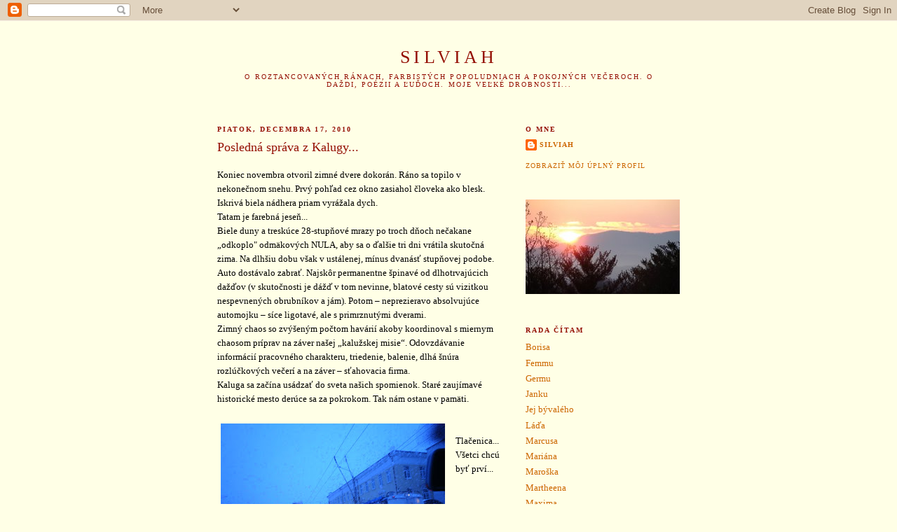

--- FILE ---
content_type: text/html; charset=UTF-8
request_url: https://silviin-blog.blogspot.com/2010/12/posledna-sprava-z-kalugy.html?showComment=1293019178776
body_size: 11910
content:
<!DOCTYPE html>
<html dir='ltr' xmlns='http://www.w3.org/1999/xhtml' xmlns:b='http://www.google.com/2005/gml/b' xmlns:data='http://www.google.com/2005/gml/data' xmlns:expr='http://www.google.com/2005/gml/expr'>
<head>
<link href='https://www.blogger.com/static/v1/widgets/2944754296-widget_css_bundle.css' rel='stylesheet' type='text/css'/>
<meta content='text/html; charset=UTF-8' http-equiv='Content-Type'/>
<meta content='blogger' name='generator'/>
<link href='https://silviin-blog.blogspot.com/favicon.ico' rel='icon' type='image/x-icon'/>
<link href='http://silviin-blog.blogspot.com/2010/12/posledna-sprava-z-kalugy.html' rel='canonical'/>
<link rel="alternate" type="application/atom+xml" title="Silviah - Atom" href="https://silviin-blog.blogspot.com/feeds/posts/default" />
<link rel="alternate" type="application/rss+xml" title="Silviah - RSS" href="https://silviin-blog.blogspot.com/feeds/posts/default?alt=rss" />
<link rel="service.post" type="application/atom+xml" title="Silviah - Atom" href="https://www.blogger.com/feeds/23493460/posts/default" />

<link rel="alternate" type="application/atom+xml" title="Silviah - Atom" href="https://silviin-blog.blogspot.com/feeds/4413997351806305090/comments/default" />
<!--Can't find substitution for tag [blog.ieCssRetrofitLinks]-->
<link href='https://blogger.googleusercontent.com/img/b/R29vZ2xl/AVvXsEioXUWrctfmNrYgobcQLmrphsBLFW2gykWz34vCxuT590zetxwq6LSzFkkJlH8iFBjONW4vKwlLHBpkyWdF741jQD7lGgMpPZdFa3cdNXL5Uj4PeDD6Tnw9caXnBBx4P4gf2Jgm/s320/Cesta+do+pr%25C3%25A1ce+v+zasne%25C5%25BEen%25C3%25A9+r%25C3%25A1no+005.jpg' rel='image_src'/>
<meta content='http://silviin-blog.blogspot.com/2010/12/posledna-sprava-z-kalugy.html' property='og:url'/>
<meta content='Posledná správa z Kalugy...' property='og:title'/>
<meta content='Koniec novembra otvoril zimné dvere dokorán. Ráno sa topilo v nekonečnom snehu. Prvý pohľad cez okno zasiahol človeka ako blesk. Iskrivá bie...' property='og:description'/>
<meta content='https://blogger.googleusercontent.com/img/b/R29vZ2xl/AVvXsEioXUWrctfmNrYgobcQLmrphsBLFW2gykWz34vCxuT590zetxwq6LSzFkkJlH8iFBjONW4vKwlLHBpkyWdF741jQD7lGgMpPZdFa3cdNXL5Uj4PeDD6Tnw9caXnBBx4P4gf2Jgm/w1200-h630-p-k-no-nu/Cesta+do+pr%25C3%25A1ce+v+zasne%25C5%25BEen%25C3%25A9+r%25C3%25A1no+005.jpg' property='og:image'/>
<title>Silviah: Posledná správa z Kalugy...</title>
<style id='page-skin-1' type='text/css'><!--
/*
-----------------------------------------------
Blogger Template Style
Name:     Minima
Date:     26 Feb 2004
Updated by: Blogger Team
----------------------------------------------- */
/* Use this with templates/template-twocol.html */
body {
background:#ffffe6;
margin:0;
color:#000000;
font:x-small Georgia Serif;
font-size/* */:/**/small;
font-size: /**/small;
text-align: center;
}
a:link {
color:#cc6600;
text-decoration:none;
}
a:visited {
color:#940f04;
text-decoration:none;
}
a:hover {
color:#940f04;
text-decoration:underline;
}
a img {
border-width:0;
}
/* Header
-----------------------------------------------
*/
#header-wrapper {
width:660px;
margin:0 auto 10px;
border:1px solid #ffffe6;
}
#header-inner {
background-position: center;
margin-left: auto;
margin-right: auto;
}
#header {
margin: 5px;
border: 1px solid #ffffe6;
text-align: center;
color:#940f04;
}
#header h1 {
margin:5px 5px 0;
padding:15px 20px .25em;
line-height:1.2em;
text-transform:uppercase;
letter-spacing:.2em;
font: normal normal 200% Georgia, Serif;
}
#header a {
color:#940f04;
text-decoration:none;
}
#header a:hover {
color:#940f04;
}
#header .description {
margin:0 5px 5px;
padding:0 20px 15px;
max-width:700px;
text-transform:uppercase;
letter-spacing:.2em;
line-height: 1.4em;
font: normal normal 78% Georgia, Times, serif;
color: #940f04;
}
#header img {
margin-left: auto;
margin-right: auto;
}
/* Outer-Wrapper
----------------------------------------------- */
#outer-wrapper {
width: 660px;
margin:0 auto;
padding:10px;
text-align:left;
font: normal normal 100% Georgia, Serif;
}
#main-wrapper {
width: 410px;
float: left;
word-wrap: break-word; /* fix for long text breaking sidebar float in IE */
overflow: hidden;     /* fix for long non-text content breaking IE sidebar float */
}
#sidebar-wrapper {
width: 220px;
float: right;
word-wrap: break-word; /* fix for long text breaking sidebar float in IE */
overflow: hidden;      /* fix for long non-text content breaking IE sidebar float */
}
/* Headings
----------------------------------------------- */
h2 {
margin:1.5em 0 .75em;
font:normal bold 78% Georgia, Times, serif;
line-height: 1.4em;
text-transform:uppercase;
letter-spacing:.2em;
color:#940f04;
}
/* Posts
-----------------------------------------------
*/
h2.date-header {
margin:1.5em 0 .5em;
}
.post {
margin:.5em 0 1.5em;
border-bottom:1px dotted #ffffe6;
padding-bottom:1.5em;
}
.post h3 {
margin:.25em 0 0;
padding:0 0 4px;
font-size:140%;
font-weight:normal;
line-height:1.4em;
color:#940f04;
}
.post h3 a, .post h3 a:visited, .post h3 strong {
display:block;
text-decoration:none;
color:#940f04;
font-weight:normal;
}
.post h3 strong, .post h3 a:hover {
color:#000000;
}
.post-body {
margin:0 0 .75em;
line-height:1.6em;
}
.post-body blockquote {
line-height:1.3em;
}
.post-footer {
margin: .75em 0;
color:#940f04;
text-transform:uppercase;
letter-spacing:.1em;
font: normal normal 78% Georgia, Times, serif;
line-height: 1.4em;
}
.comment-link {
margin-left:.6em;
}
.post img, table.tr-caption-container {
padding:4px;
border:1px solid #ffffe6;
}
.tr-caption-container img {
border: none;
padding: 0;
}
.post blockquote {
margin:1em 20px;
}
.post blockquote p {
margin:.75em 0;
}
/* Comments
----------------------------------------------- */
#comments h4 {
margin:1em 0;
font-weight: bold;
line-height: 1.4em;
text-transform:uppercase;
letter-spacing:.2em;
color: #940f04;
}
#comments-block {
margin:1em 0 1.5em;
line-height:1.6em;
}
#comments-block .comment-author {
margin:.5em 0;
}
#comments-block .comment-body {
margin:.25em 0 0;
}
#comments-block .comment-footer {
margin:-.25em 0 2em;
line-height: 1.4em;
text-transform:uppercase;
letter-spacing:.1em;
}
#comments-block .comment-body p {
margin:0 0 .75em;
}
.deleted-comment {
font-style:italic;
color:gray;
}
#blog-pager-newer-link {
float: left;
}
#blog-pager-older-link {
float: right;
}
#blog-pager {
text-align: center;
}
.feed-links {
clear: both;
line-height: 2.5em;
}
/* Sidebar Content
----------------------------------------------- */
.sidebar {
color: #a9501b;
line-height: 1.5em;
}
.sidebar ul {
list-style:none;
margin:0 0 0;
padding:0 0 0;
}
.sidebar li {
margin:0;
padding-top:0;
padding-right:0;
padding-bottom:.25em;
padding-left:15px;
text-indent:-15px;
line-height:1.5em;
}
.sidebar .widget, .main .widget {
border-bottom:1px dotted #ffffe6;
margin:0 0 1.5em;
padding:0 0 1.5em;
}
.main .Blog {
border-bottom-width: 0;
}
/* Profile
----------------------------------------------- */
.profile-img {
float: left;
margin-top: 0;
margin-right: 5px;
margin-bottom: 5px;
margin-left: 0;
padding: 4px;
border: 1px solid #ffffe6;
}
.profile-data {
margin:0;
text-transform:uppercase;
letter-spacing:.1em;
font: normal normal 78% Georgia, Times, serif;
color: #940f04;
font-weight: bold;
line-height: 1.6em;
}
.profile-datablock {
margin:.5em 0 .5em;
}
.profile-textblock {
margin: 0.5em 0;
line-height: 1.6em;
}
.profile-link {
font: normal normal 78% Georgia, Times, serif;
text-transform: uppercase;
letter-spacing: .1em;
}
/* Footer
----------------------------------------------- */
#footer {
width:660px;
clear:both;
margin:0 auto;
padding-top:15px;
line-height: 1.6em;
text-transform:uppercase;
letter-spacing:.1em;
text-align: center;
}

--></style>
<link href='https://www.blogger.com/dyn-css/authorization.css?targetBlogID=23493460&amp;zx=0fb73f4d-c0e7-4dbb-9381-b65d199d54cf' media='none' onload='if(media!=&#39;all&#39;)media=&#39;all&#39;' rel='stylesheet'/><noscript><link href='https://www.blogger.com/dyn-css/authorization.css?targetBlogID=23493460&amp;zx=0fb73f4d-c0e7-4dbb-9381-b65d199d54cf' rel='stylesheet'/></noscript>
<meta name='google-adsense-platform-account' content='ca-host-pub-1556223355139109'/>
<meta name='google-adsense-platform-domain' content='blogspot.com'/>

</head>
<body>
<div class='navbar section' id='navbar'><div class='widget Navbar' data-version='1' id='Navbar1'><script type="text/javascript">
    function setAttributeOnload(object, attribute, val) {
      if(window.addEventListener) {
        window.addEventListener('load',
          function(){ object[attribute] = val; }, false);
      } else {
        window.attachEvent('onload', function(){ object[attribute] = val; });
      }
    }
  </script>
<div id="navbar-iframe-container"></div>
<script type="text/javascript" src="https://apis.google.com/js/platform.js"></script>
<script type="text/javascript">
      gapi.load("gapi.iframes:gapi.iframes.style.bubble", function() {
        if (gapi.iframes && gapi.iframes.getContext) {
          gapi.iframes.getContext().openChild({
              url: 'https://www.blogger.com/navbar/23493460?po\x3d4413997351806305090\x26origin\x3dhttps://silviin-blog.blogspot.com',
              where: document.getElementById("navbar-iframe-container"),
              id: "navbar-iframe"
          });
        }
      });
    </script><script type="text/javascript">
(function() {
var script = document.createElement('script');
script.type = 'text/javascript';
script.src = '//pagead2.googlesyndication.com/pagead/js/google_top_exp.js';
var head = document.getElementsByTagName('head')[0];
if (head) {
head.appendChild(script);
}})();
</script>
</div></div>
<div id='outer-wrapper'><div id='wrap2'>
<!-- skip links for text browsers -->
<span id='skiplinks' style='display:none;'>
<a href='#main'>skip to main </a> |
      <a href='#sidebar'>skip to sidebar</a>
</span>
<div id='header-wrapper'>
<div class='header section' id='header'><div class='widget Header' data-version='1' id='Header1'>
<div id='header-inner'>
<div class='titlewrapper'>
<h1 class='title'>
<a href='https://silviin-blog.blogspot.com/'>
Silviah
</a>
</h1>
</div>
<div class='descriptionwrapper'>
<p class='description'><span>O roztancovaných ránach, farbistých popoludniach a pokojných večeroch. O daždi, poézii a ľuďoch. Moje veľké drobnosti...</span></p>
</div>
</div>
</div></div>
</div>
<div id='content-wrapper'>
<div id='crosscol-wrapper' style='text-align:center'>
<div class='crosscol no-items section' id='crosscol'></div>
</div>
<div id='main-wrapper'>
<div class='main section' id='main'><div class='widget Blog' data-version='1' id='Blog1'>
<div class='blog-posts hfeed'>

          <div class="date-outer">
        
<h2 class='date-header'><span>piatok, decembra 17, 2010</span></h2>

          <div class="date-posts">
        
<div class='post-outer'>
<div class='post hentry'>
<a name='4413997351806305090'></a>
<h3 class='post-title entry-title'>
<a href='https://silviin-blog.blogspot.com/2010/12/posledna-sprava-z-kalugy.html'>Posledná správa z Kalugy...</a>
</h3>
<div class='post-header-line-1'></div>
<div class='post-body entry-content'>
<p>Koniec novembra otvoril zimné dvere dokorán. Ráno sa topilo v nekonečnom snehu. Prvý pohľad cez okno zasiahol človeka ako blesk. Iskrivá biela nádhera priam vyrážala dych. <br />Tatam je farebná jeseň...<br />Biele duny a treskúce 28-stupňové mrazy po troch dňoch nečakane &#8222;odkoplo" odmäkových NULA, aby sa o ďalšie tri dni vrátila skutočná zima. Na dlhšiu dobu však v ustálenej, mínus dvanásť stupňovej podobe.<br />Auto dostávalo zabrať. Najskôr permanentne špinavé od dlhotrvajúcich dažďov (v skutočnosti je dážď v tom nevinne,  blatové cesty sú vizitkou nespevnených obrubníkov a jám). Potom &#8211; neprezieravo absolvujúce automojku &#8211; síce ligotavé, ale s primrznutými dverami. <br />Zimný chaos so zvýšeným počtom havárií akoby koordinoval s miernym chaosom príprav na záver našej &#8222;kalužskej misie&#8220;. Odovzdávanie informácií pracovného charakteru, triedenie, balenie, dlhá šnúra rozlúčkových večerí a na záver &#8211; sťahovacia firma.<br />Kaluga sa začína usádzať do sveta našich spomienok. Staré zaujímavé historické mesto derúce sa za pokrokom. Tak nám ostane v pamäti. <br /><br /><a href="https://blogger.googleusercontent.com/img/b/R29vZ2xl/AVvXsEioXUWrctfmNrYgobcQLmrphsBLFW2gykWz34vCxuT590zetxwq6LSzFkkJlH8iFBjONW4vKwlLHBpkyWdF741jQD7lGgMpPZdFa3cdNXL5Uj4PeDD6Tnw9caXnBBx4P4gf2Jgm/s1600/Cesta+do+pr%25C3%25A1ce+v+zasne%25C5%25BEen%25C3%25A9+r%25C3%25A1no+005.jpg" onblur="try {parent.deselectBloggerImageGracefully();} catch(e) {}"><img alt="" border="0" id="BLOGGER_PHOTO_ID_5551652801021500818" src="https://blogger.googleusercontent.com/img/b/R29vZ2xl/AVvXsEioXUWrctfmNrYgobcQLmrphsBLFW2gykWz34vCxuT590zetxwq6LSzFkkJlH8iFBjONW4vKwlLHBpkyWdF741jQD7lGgMpPZdFa3cdNXL5Uj4PeDD6Tnw9caXnBBx4P4gf2Jgm/s320/Cesta+do+pr%25C3%25A1ce+v+zasne%25C5%25BEen%25C3%25A9+r%25C3%25A1no+005.jpg" style="float:left; margin:0 10px 10px 0;cursor:pointer; cursor:hand;width: 320px; height: 240px;" /></a> <br />Tlačenica... Všetci chcú byť prví...<br /><br /><a href="https://blogger.googleusercontent.com/img/b/R29vZ2xl/AVvXsEica5Qehq-QFQY2VnOCHurjxYT3EOMKsWyFe9Xm0uP7SkWLJ-kjv3NcjF0gBDT6ud-coeRGs2YMHHtQsPIFS5s2zIkDwZBGwqo01AqrMp0zm2sMcR4n40hk7DcT4c_bce6q8nTG/s1600/Cesta+do+pr%25C3%25A1ce+v+zasne%25C5%25BEen%25C3%25A9+r%25C3%25A1no+008.jpg" onblur="try {parent.deselectBloggerImageGracefully();} catch(e) {}"><img alt="" border="0" id="BLOGGER_PHOTO_ID_5551653433234273522" src="https://blogger.googleusercontent.com/img/b/R29vZ2xl/AVvXsEica5Qehq-QFQY2VnOCHurjxYT3EOMKsWyFe9Xm0uP7SkWLJ-kjv3NcjF0gBDT6ud-coeRGs2YMHHtQsPIFS5s2zIkDwZBGwqo01AqrMp0zm2sMcR4n40hk7DcT4c_bce6q8nTG/s320/Cesta+do+pr%25C3%25A1ce+v+zasne%25C5%25BEen%25C3%25A9+r%25C3%25A1no+008.jpg" style="float:left; margin:0 10px 10px 0;cursor:pointer; cursor:hand;width: 320px; height: 240px;" /></a> <br /><br />...klasický výsledok zanovitej dravosti...<br /><a href="https://blogger.googleusercontent.com/img/b/R29vZ2xl/AVvXsEhypiN7Ljnt5kRwcfJNwKOpzxXR_8sy0SwX3ngzuy_O3DWppZfTSa683OQXmZzCA6SvsS7YSaIJh-q3QJxXSeUwFx1aUFoqwrqsctMpbBUm8BAKck2bdMbr9foOwYhXdIHM-PRF/s1600/Cesta+do+pr%25C3%25A1ce+v+zasne%25C5%25BEen%25C3%25A9+r%25C3%25A1no+028.jpg" onblur="try {parent.deselectBloggerImageGracefully();} catch(e) {}"><img alt="" border="0" id="BLOGGER_PHOTO_ID_5551654041379662946" src="https://blogger.googleusercontent.com/img/b/R29vZ2xl/AVvXsEhypiN7Ljnt5kRwcfJNwKOpzxXR_8sy0SwX3ngzuy_O3DWppZfTSa683OQXmZzCA6SvsS7YSaIJh-q3QJxXSeUwFx1aUFoqwrqsctMpbBUm8BAKck2bdMbr9foOwYhXdIHM-PRF/s320/Cesta+do+pr%25C3%25A1ce+v+zasne%25C5%25BEen%25C3%25A9+r%25C3%25A1no+028.jpg" style="float:left; margin:0 10px 10px 0;cursor:pointer; cursor:hand;width: 320px; height: 240px;" /></a>  <br /><br /><br /><br /><br /><br /><br /><br />... o dva kilometre podobný obraz...<br /><a href="https://blogger.googleusercontent.com/img/b/R29vZ2xl/AVvXsEgGemtHKaMh8BMNiD5RfCIaOJYQdb-V2ijVwF8iw0jB-Di5kI7lKMGqpvaBKhBt3vRCfVOKcsGjrz5utq416r3lkZ-NJs6vYgXbnXzih3WE79-SF9zJlzX4j7G5x4SZ6HzFSld-/s1600/Cesta+do+pr%25C3%25A1ce+v+zasne%25C5%25BEen%25C3%25A9+r%25C3%25A1no+029.jpg" onblur="try {parent.deselectBloggerImageGracefully();} catch(e) {}"><img alt="" border="0" id="BLOGGER_PHOTO_ID_5551654451910161362" src="https://blogger.googleusercontent.com/img/b/R29vZ2xl/AVvXsEgGemtHKaMh8BMNiD5RfCIaOJYQdb-V2ijVwF8iw0jB-Di5kI7lKMGqpvaBKhBt3vRCfVOKcsGjrz5utq416r3lkZ-NJs6vYgXbnXzih3WE79-SF9zJlzX4j7G5x4SZ6HzFSld-/s320/Cesta+do+pr%25C3%25A1ce+v+zasne%25C5%25BEen%25C3%25A9+r%25C3%25A1no+029.jpg" style="float:left; margin:0 10px 10px 0;cursor:pointer; cursor:hand;width: 320px; height: 240px;" /></a>  <br /><br /><br /><br /><br /><br /><br /><br />...len o 10 metrov ďalej opäť...<br /><a href="https://blogger.googleusercontent.com/img/b/R29vZ2xl/AVvXsEjgLxxyE7o1okm1ErPNKE7pnTYSt-F1JN2xcI80LantiPsgap440ndCe5NxiU4Bfp5PtpXYcGrdccGKwcgIeqJRa475bjn4pc8Y-kubXYFNuDDQEQQWRdFOwHwUJ7RRCb0mvFtE/s1600/Cesta+do+pr%25C3%25A1ce+v+zasne%25C5%25BEen%25C3%25A9+r%25C3%25A1no+035.jpg" onblur="try {parent.deselectBloggerImageGracefully();} catch(e) {}"><img alt="" border="0" id="BLOGGER_PHOTO_ID_5551654882272668002" src="https://blogger.googleusercontent.com/img/b/R29vZ2xl/AVvXsEjgLxxyE7o1okm1ErPNKE7pnTYSt-F1JN2xcI80LantiPsgap440ndCe5NxiU4Bfp5PtpXYcGrdccGKwcgIeqJRa475bjn4pc8Y-kubXYFNuDDQEQQWRdFOwHwUJ7RRCb0mvFtE/s320/Cesta+do+pr%25C3%25A1ce+v+zasne%25C5%25BEen%25C3%25A9+r%25C3%25A1no+035.jpg" style="float:left; margin:0 10px 10px 0;cursor:pointer; cursor:hand;width: 320px; height: 240px;" /></a>  <br /><br /><br /><br /><br /><br /><br /><br />Zato benzín je lacný...</p>
<div style='clear: both;'></div>
</div>
<div class='post-footer'>
<p class='post-footer-line post-footer-line-1'><span class='post-author vcard'>
Autor:
<span class='fn'>Silviah</span>
</span>
<span class='post-timestamp'>
</span>
<span class='post-comment-link'>
</span>
<span class='post-icons'>
<span class='item-control blog-admin pid-1621308161'>
<a href='https://www.blogger.com/post-edit.g?blogID=23493460&postID=4413997351806305090&from=pencil' title='Upraviť príspevok'>
<img alt='' class='icon-action' height='18' src='https://resources.blogblog.com/img/icon18_edit_allbkg.gif' width='18'/>
</a>
</span>
</span>
</p>
<p class='post-footer-line post-footer-line-2'><span class='post-labels'>
</span>
</p>
<p class='post-footer-line post-footer-line-3'></p>
</div>
</div>
<div class='comments' id='comments'>
<a name='comments'></a>
<h4>10 komentárov:</h4>
<div id='Blog1_comments-block-wrapper'>
<dl class='avatar-comment-indent' id='comments-block'>
<dt class='comment-author ' id='c4198862741750106226'>
<a name='c4198862741750106226'></a>
<div class="avatar-image-container avatar-stock"><span dir="ltr"><a href="https://www.blogger.com/profile/01159754106280380959" target="" rel="nofollow" onclick="" class="avatar-hovercard" id="av-4198862741750106226-01159754106280380959"><img src="//www.blogger.com/img/blogger_logo_round_35.png" width="35" height="35" alt="" title="w-abt">

</a></span></div>
<a href='https://www.blogger.com/profile/01159754106280380959' rel='nofollow'>w-abt</a>
povedal(a)...
</dt>
<dd class='comment-body' id='Blog1_cmt-4198862741750106226'>
<p>
Takže vážne už doma? Zajtra sa k vám chystám. :)
</p>
</dd>
<dd class='comment-footer'>
<span class='comment-timestamp'>
<a href='https://silviin-blog.blogspot.com/2010/12/posledna-sprava-z-kalugy.html?showComment=1292596028485#c4198862741750106226' title='comment permalink'>
3:27 PM
</a>
<span class='item-control blog-admin pid-644735278'>
<a class='comment-delete' href='https://www.blogger.com/comment/delete/23493460/4198862741750106226' title='Odstrániť komentár'>
<img src='https://resources.blogblog.com/img/icon_delete13.gif'/>
</a>
</span>
</span>
</dd>
<dt class='comment-author blog-author' id='c627093587994115344'>
<a name='c627093587994115344'></a>
<div class="avatar-image-container avatar-stock"><span dir="ltr"><a href="https://www.blogger.com/profile/17078389039429850709" target="" rel="nofollow" onclick="" class="avatar-hovercard" id="av-627093587994115344-17078389039429850709"><img src="//www.blogger.com/img/blogger_logo_round_35.png" width="35" height="35" alt="" title="Silviah">

</a></span></div>
<a href='https://www.blogger.com/profile/17078389039429850709' rel='nofollow'>Silviah</a>
povedal(a)...
</dt>
<dd class='comment-body' id='Blog1_cmt-627093587994115344'>
<p>
Tak-tak. :-)<br />Ešte nie som celkom v obraze. Vari je zajtra v našom meste nejaká zaujímavá udalosť, alebo sa chystáš na nákupy?
</p>
</dd>
<dd class='comment-footer'>
<span class='comment-timestamp'>
<a href='https://silviin-blog.blogspot.com/2010/12/posledna-sprava-z-kalugy.html?showComment=1292596345035#c627093587994115344' title='comment permalink'>
3:32 PM
</a>
<span class='item-control blog-admin pid-1621308161'>
<a class='comment-delete' href='https://www.blogger.com/comment/delete/23493460/627093587994115344' title='Odstrániť komentár'>
<img src='https://resources.blogblog.com/img/icon_delete13.gif'/>
</a>
</span>
</span>
</dd>
<dt class='comment-author ' id='c5496551732870123335'>
<a name='c5496551732870123335'></a>
<div class="avatar-image-container avatar-stock"><span dir="ltr"><a href="https://www.blogger.com/profile/01159754106280380959" target="" rel="nofollow" onclick="" class="avatar-hovercard" id="av-5496551732870123335-01159754106280380959"><img src="//www.blogger.com/img/blogger_logo_round_35.png" width="35" height="35" alt="" title="w-abt">

</a></span></div>
<a href='https://www.blogger.com/profile/01159754106280380959' rel='nofollow'>w-abt</a>
povedal(a)...
</dt>
<dd class='comment-body' id='Blog1_cmt-5496551732870123335'>
<p>
Idem ako poradca pri nákupe :)
</p>
</dd>
<dd class='comment-footer'>
<span class='comment-timestamp'>
<a href='https://silviin-blog.blogspot.com/2010/12/posledna-sprava-z-kalugy.html?showComment=1292601186077#c5496551732870123335' title='comment permalink'>
4:53 PM
</a>
<span class='item-control blog-admin pid-644735278'>
<a class='comment-delete' href='https://www.blogger.com/comment/delete/23493460/5496551732870123335' title='Odstrániť komentár'>
<img src='https://resources.blogblog.com/img/icon_delete13.gif'/>
</a>
</span>
</span>
</dd>
<dt class='comment-author ' id='c447498440093437336'>
<a name='c447498440093437336'></a>
<div class="avatar-image-container avatar-stock"><span dir="ltr"><a href="https://www.blogger.com/profile/09918953203676735116" target="" rel="nofollow" onclick="" class="avatar-hovercard" id="av-447498440093437336-09918953203676735116"><img src="//www.blogger.com/img/blogger_logo_round_35.png" width="35" height="35" alt="" title="Jana D.">

</a></span></div>
<a href='https://www.blogger.com/profile/09918953203676735116' rel='nofollow'>Jana D.</a>
povedal(a)...
</dt>
<dd class='comment-body' id='Blog1_cmt-447498440093437336'>
<p>
Silvi, to mám rozumieť, že naozaj už budete doma? Kaluge mávate na rozlúčku navždy? <br />Krásne fotočky si pripojila.Také správne zimné....u nás zima poľavuje a hoci práve o polnoci začala tá astronomická zima, tu je samé roztopené kakao. tak to vybaľovania!
</p>
</dd>
<dd class='comment-footer'>
<span class='comment-timestamp'>
<a href='https://silviin-blog.blogspot.com/2010/12/posledna-sprava-z-kalugy.html?showComment=1293019178776#c447498440093437336' title='comment permalink'>
12:59 PM
</a>
<span class='item-control blog-admin pid-752784116'>
<a class='comment-delete' href='https://www.blogger.com/comment/delete/23493460/447498440093437336' title='Odstrániť komentár'>
<img src='https://resources.blogblog.com/img/icon_delete13.gif'/>
</a>
</span>
</span>
</dd>
<dt class='comment-author blog-author' id='c5276335808618985923'>
<a name='c5276335808618985923'></a>
<div class="avatar-image-container avatar-stock"><span dir="ltr"><a href="https://www.blogger.com/profile/17078389039429850709" target="" rel="nofollow" onclick="" class="avatar-hovercard" id="av-5276335808618985923-17078389039429850709"><img src="//www.blogger.com/img/blogger_logo_round_35.png" width="35" height="35" alt="" title="Silviah">

</a></span></div>
<a href='https://www.blogger.com/profile/17078389039429850709' rel='nofollow'>Silviah</a>
povedal(a)...
</dt>
<dd class='comment-body' id='Blog1_cmt-5276335808618985923'>
<p>
Tak, tak... Navždy. Bolo to zaujímavé, no tešíme sa, že sme opäť doma. <br />Tie fotografie sú z mojej rannej cesty do práce. <br />:-) aj v Trnave je zima v oddychovni. Vianoce nám nepocukruje, no možno po nich sa opäť posnaží.
</p>
</dd>
<dd class='comment-footer'>
<span class='comment-timestamp'>
<a href='https://silviin-blog.blogspot.com/2010/12/posledna-sprava-z-kalugy.html?showComment=1293019541570#c5276335808618985923' title='comment permalink'>
1:05 PM
</a>
<span class='item-control blog-admin pid-1621308161'>
<a class='comment-delete' href='https://www.blogger.com/comment/delete/23493460/5276335808618985923' title='Odstrániť komentár'>
<img src='https://resources.blogblog.com/img/icon_delete13.gif'/>
</a>
</span>
</span>
</dd>
<dt class='comment-author ' id='c3958455213177246334'>
<a name='c3958455213177246334'></a>
<div class="avatar-image-container avatar-stock"><span dir="ltr"><img src="//resources.blogblog.com/img/blank.gif" width="35" height="35" alt="" title="danica77">

</span></div>
danica77
povedal(a)...
</dt>
<dd class='comment-body' id='Blog1_cmt-3958455213177246334'>
<p>
hallo, ja som nasla tvoj blog a som sa tesila ze niekto kto pozna Kalugu a hovori po slovensky mi trocha pomoze sa tu zorientovat. Ale prave citam v komentoch, ze teda nic...<br />Sme sa sen pristahovali 18.12...<br /><br />Pripadne mozem sa Ta zopar veci opytat? ci ee? :)
</p>
</dd>
<dd class='comment-footer'>
<span class='comment-timestamp'>
<a href='https://silviin-blog.blogspot.com/2010/12/posledna-sprava-z-kalugy.html?showComment=1293725609973#c3958455213177246334' title='comment permalink'>
5:13 PM
</a>
<span class='item-control blog-admin pid-43876613'>
<a class='comment-delete' href='https://www.blogger.com/comment/delete/23493460/3958455213177246334' title='Odstrániť komentár'>
<img src='https://resources.blogblog.com/img/icon_delete13.gif'/>
</a>
</span>
</span>
</dd>
<dt class='comment-author blog-author' id='c5412530637365128408'>
<a name='c5412530637365128408'></a>
<div class="avatar-image-container avatar-stock"><span dir="ltr"><a href="https://www.blogger.com/profile/17078389039429850709" target="" rel="nofollow" onclick="" class="avatar-hovercard" id="av-5412530637365128408-17078389039429850709"><img src="//www.blogger.com/img/blogger_logo_round_35.png" width="35" height="35" alt="" title="Silviah">

</a></span></div>
<a href='https://www.blogger.com/profile/17078389039429850709' rel='nofollow'>Silviah</a>
povedal(a)...
</dt>
<dd class='comment-body' id='Blog1_cmt-5412530637365128408'>
<p>
Ahoj,<br />jasné, že môžeš!:-) Tesne sme sa minuli. M&amp; sme odišli 15. 12.<br />Pokojne sa pýtaj. Rada poradím a ak bude treba, aj pomôžem. Máme v Kaluge stále veľa priateľov.
</p>
</dd>
<dd class='comment-footer'>
<span class='comment-timestamp'>
<a href='https://silviin-blog.blogspot.com/2010/12/posledna-sprava-z-kalugy.html?showComment=1293735526737#c5412530637365128408' title='comment permalink'>
7:58 PM
</a>
<span class='item-control blog-admin pid-1621308161'>
<a class='comment-delete' href='https://www.blogger.com/comment/delete/23493460/5412530637365128408' title='Odstrániť komentár'>
<img src='https://resources.blogblog.com/img/icon_delete13.gif'/>
</a>
</span>
</span>
</dd>
<dt class='comment-author ' id='c3276185711292394883'>
<a name='c3276185711292394883'></a>
<div class="avatar-image-container avatar-stock"><span dir="ltr"><a href="https://www.blogger.com/profile/01159754106280380959" target="" rel="nofollow" onclick="" class="avatar-hovercard" id="av-3276185711292394883-01159754106280380959"><img src="//www.blogger.com/img/blogger_logo_round_35.png" width="35" height="35" alt="" title="w-abt">

</a></span></div>
<a href='https://www.blogger.com/profile/01159754106280380959' rel='nofollow'>w-abt</a>
povedal(a)...
</dt>
<dd class='comment-body' id='Blog1_cmt-3276185711292394883'>
<p>
Ahoj, náhodou som tu práve teraz. Šťastne do Nového roku!
</p>
</dd>
<dd class='comment-footer'>
<span class='comment-timestamp'>
<a href='https://silviin-blog.blogspot.com/2010/12/posledna-sprava-z-kalugy.html?showComment=1293821681744#c3276185711292394883' title='comment permalink'>
7:54 PM
</a>
<span class='item-control blog-admin pid-644735278'>
<a class='comment-delete' href='https://www.blogger.com/comment/delete/23493460/3276185711292394883' title='Odstrániť komentár'>
<img src='https://resources.blogblog.com/img/icon_delete13.gif'/>
</a>
</span>
</span>
</dd>
<dt class='comment-author blog-author' id='c4679202495946201061'>
<a name='c4679202495946201061'></a>
<div class="avatar-image-container avatar-stock"><span dir="ltr"><a href="https://www.blogger.com/profile/17078389039429850709" target="" rel="nofollow" onclick="" class="avatar-hovercard" id="av-4679202495946201061-17078389039429850709"><img src="//www.blogger.com/img/blogger_logo_round_35.png" width="35" height="35" alt="" title="Silviah">

</a></span></div>
<a href='https://www.blogger.com/profile/17078389039429850709' rel='nofollow'>Silviah</a>
povedal(a)...
</dt>
<dd class='comment-body' id='Blog1_cmt-4679202495946201061'>
<p>
Ďakujem, wabt. Tebe tiež.
</p>
</dd>
<dd class='comment-footer'>
<span class='comment-timestamp'>
<a href='https://silviin-blog.blogspot.com/2010/12/posledna-sprava-z-kalugy.html?showComment=1294003235376#c4679202495946201061' title='comment permalink'>
10:20 PM
</a>
<span class='item-control blog-admin pid-1621308161'>
<a class='comment-delete' href='https://www.blogger.com/comment/delete/23493460/4679202495946201061' title='Odstrániť komentár'>
<img src='https://resources.blogblog.com/img/icon_delete13.gif'/>
</a>
</span>
</span>
</dd>
<dt class='comment-author ' id='c7242568293276422124'>
<a name='c7242568293276422124'></a>
<div class="avatar-image-container avatar-stock"><span dir="ltr"><a href="https://www.blogger.com/profile/14400467988819630707" target="" rel="nofollow" onclick="" class="avatar-hovercard" id="av-7242568293276422124-14400467988819630707"><img src="//www.blogger.com/img/blogger_logo_round_35.png" width="35" height="35" alt="" title="tintin">

</a></span></div>
<a href='https://www.blogger.com/profile/14400467988819630707' rel='nofollow'>tintin</a>
povedal(a)...
</dt>
<dd class='comment-body' id='Blog1_cmt-7242568293276422124'>
<p>
Ahoj, dakujem :) moj syn mi znicil pocitac, tak som bola chvilu mimo net. Chcem sa spytat viac veci. Prosim ak si najdes cas mi odpisat, posli mi to na moj mail zladanica@yahoo.com.<br />Takze najskor ti to trocha opisem. Moj drahy sem prisiel za pracou a ja tu nepoznam vobec nikoho. Mame tak polozariadeny byt a blizko divadla. Mame aj 2 deti, jedno bude mat 4 a druhe ma rok. A este dolezita vec, neviem po rusky :(<br />Moje otazky:<br />1. Vies nam odporucit nejaky obchod z nabytkom?<br />2. Skola kde ucia po rusky cudzincov?<br />3. Plavanie pre deti? To by bolo pre toho maleho :)<br />4. Nejaky velky a dobry supermarket (zatial sme boli az v Raduge)<br />5. Nejaku dobru klasicku rusku restauraciu<br /><br />Dakujem za skore info :)<br /><br />danica
</p>
</dd>
<dd class='comment-footer'>
<span class='comment-timestamp'>
<a href='https://silviin-blog.blogspot.com/2010/12/posledna-sprava-z-kalugy.html?showComment=1295000020089#c7242568293276422124' title='comment permalink'>
11:13 AM
</a>
<span class='item-control blog-admin pid-1584924703'>
<a class='comment-delete' href='https://www.blogger.com/comment/delete/23493460/7242568293276422124' title='Odstrániť komentár'>
<img src='https://resources.blogblog.com/img/icon_delete13.gif'/>
</a>
</span>
</span>
</dd>
</dl>
</div>
<p class='comment-footer'>
<a href='https://www.blogger.com/comment/fullpage/post/23493460/4413997351806305090' onclick='javascript:window.open(this.href, "bloggerPopup", "toolbar=0,location=0,statusbar=1,menubar=0,scrollbars=yes,width=640,height=500"); return false;'>Zverejnenie komentára</a>
</p>
</div>
</div>

        </div></div>
      
</div>
<div class='blog-pager' id='blog-pager'>
<span id='blog-pager-newer-link'>
<a class='blog-pager-newer-link' href='https://silviin-blog.blogspot.com/2011/01/protiklady-prveho-januara-2011.html' id='Blog1_blog-pager-newer-link' title='Novší príspevok'>Novší príspevok</a>
</span>
<span id='blog-pager-older-link'>
<a class='blog-pager-older-link' href='https://silviin-blog.blogspot.com/2010/10/farebne-variacie.html' id='Blog1_blog-pager-older-link' title='Staršie príspevky'>Staršie príspevky</a>
</span>
<a class='home-link' href='https://silviin-blog.blogspot.com/'>Domov</a>
</div>
<div class='clear'></div>
<div class='post-feeds'>
<div class='feed-links'>
Prihlásiť na odber:
<a class='feed-link' href='https://silviin-blog.blogspot.com/feeds/4413997351806305090/comments/default' target='_blank' type='application/atom+xml'>Zverejniť komentáre (Atom)</a>
</div>
</div>
</div></div>
</div>
<div id='sidebar-wrapper'>
<div class='sidebar section' id='sidebar'><div class='widget Profile' data-version='1' id='Profile1'>
<h2>O mne</h2>
<div class='widget-content'>
<dl class='profile-datablock'>
<dt class='profile-data'>
<a class='profile-name-link g-profile' href='https://www.blogger.com/profile/17078389039429850709' rel='author' style='background-image: url(//www.blogger.com/img/logo-16.png);'>
Silviah
</a>
</dt>
</dl>
<a class='profile-link' href='https://www.blogger.com/profile/17078389039429850709' rel='author'>Zobraziť môj úplný profil</a>
<div class='clear'></div>
</div>
</div><div class='widget Image' data-version='1' id='Image2'>
<div class='widget-content'>
<img alt='' height='135' id='Image2_img' src='//photos1.blogger.com/x/blogger2/6996/2867/220/z/485920/gse_multipart29744.jpg' width='220'/>
<br/>
</div>
<div class='clear'></div>
</div><div class='widget LinkList' data-version='1' id='LinkList1'>
<h2>Rada čítam</h2>
<div class='widget-content'>
<ul>
<li><a href='http://burger.blog.sme.sk/'>Borisa</a></li>
<li><a href='http://odvazna.blogspot.com/'>Femmu</a></li>
<li><a href='http://germa-writes.blogspot.com/'>Germu</a></li>
<li><a href='http://dratvova.blog.sme.sk/'>Janku</a></li>
<li><a href='http://jejbyvaly.blogspot.com/'>Jej bývalého</a></li>
<li><a href='http://sebak.blog.sme.sk/'>Láďa</a></li>
<li><a href='http://marcusov-svet.blogspot.com/'>Marcusa</a></li>
<li><a href='http://marianminarik.blog.sme.sk/'>Mariána</a></li>
<li><a href='http://maroschko.blogspot.com/'>Maroška</a></li>
<li><a href='http://martheen.blogspot.com/'>Martheena</a></li>
<li><a href='http://dennik-blazna.blogspot.com/'>Maxima</a></li>
<li><a href='http://lazarova.blog.sme.sk/'>Máriu</a></li>
<li><a href='http://na-zemi.blogspot.com/'>Natalie</a></li>
<li><a href='http://palculienka.blogspot.com/'>Palculienku</a></li>
<li><a href='http://farebnysen.blogspot.com/'>Pustovníčku</a></li>
<li><a href='http://waboviny.blogspot.com/'>Waboviny</a></li>
<li><a href='http://javorska.blog.sme.sk/'>Zdenku</a></li>
<li><a href='http://cvirova.blogspot.com/'>Čvirovú</a></li>
</ul>
<div class='clear'></div>
</div>
</div><div class='widget Image' data-version='1' id='Image1'>
<div class='widget-content'>
<img alt='' height='130' id='Image1_img' src='//photos1.blogger.com/x/blogger2/6996/2867/220/z/89615/gse_multipart29743.jpg' width='220'/>
<br/>
</div>
<div class='clear'></div>
</div><div class='widget BlogArchive' data-version='1' id='BlogArchive1'>
<h2>Minulé písmená</h2>
<div class='widget-content'>
<div id='ArchiveList'>
<div id='BlogArchive1_ArchiveList'>
<ul class='hierarchy'>
<li class='archivedate collapsed'>
<a class='toggle' href='javascript:void(0)'>
<span class='zippy'>

        &#9658;&#160;
      
</span>
</a>
<a class='post-count-link' href='https://silviin-blog.blogspot.com/2012/'>
2012
</a>
<span class='post-count' dir='ltr'>(3)</span>
<ul class='hierarchy'>
<li class='archivedate collapsed'>
<a class='toggle' href='javascript:void(0)'>
<span class='zippy'>

        &#9658;&#160;
      
</span>
</a>
<a class='post-count-link' href='https://silviin-blog.blogspot.com/2012/05/'>
mája
</a>
<span class='post-count' dir='ltr'>(2)</span>
</li>
</ul>
<ul class='hierarchy'>
<li class='archivedate collapsed'>
<a class='toggle' href='javascript:void(0)'>
<span class='zippy'>

        &#9658;&#160;
      
</span>
</a>
<a class='post-count-link' href='https://silviin-blog.blogspot.com/2012/04/'>
apríla
</a>
<span class='post-count' dir='ltr'>(1)</span>
</li>
</ul>
</li>
</ul>
<ul class='hierarchy'>
<li class='archivedate collapsed'>
<a class='toggle' href='javascript:void(0)'>
<span class='zippy'>

        &#9658;&#160;
      
</span>
</a>
<a class='post-count-link' href='https://silviin-blog.blogspot.com/2011/'>
2011
</a>
<span class='post-count' dir='ltr'>(1)</span>
<ul class='hierarchy'>
<li class='archivedate collapsed'>
<a class='toggle' href='javascript:void(0)'>
<span class='zippy'>

        &#9658;&#160;
      
</span>
</a>
<a class='post-count-link' href='https://silviin-blog.blogspot.com/2011/01/'>
januára
</a>
<span class='post-count' dir='ltr'>(1)</span>
</li>
</ul>
</li>
</ul>
<ul class='hierarchy'>
<li class='archivedate expanded'>
<a class='toggle' href='javascript:void(0)'>
<span class='zippy toggle-open'>

        &#9660;&#160;
      
</span>
</a>
<a class='post-count-link' href='https://silviin-blog.blogspot.com/2010/'>
2010
</a>
<span class='post-count' dir='ltr'>(9)</span>
<ul class='hierarchy'>
<li class='archivedate expanded'>
<a class='toggle' href='javascript:void(0)'>
<span class='zippy toggle-open'>

        &#9660;&#160;
      
</span>
</a>
<a class='post-count-link' href='https://silviin-blog.blogspot.com/2010/12/'>
decembra
</a>
<span class='post-count' dir='ltr'>(1)</span>
<ul class='posts'>
<li><a href='https://silviin-blog.blogspot.com/2010/12/posledna-sprava-z-kalugy.html'>Posledná správa z Kalugy...</a></li>
</ul>
</li>
</ul>
<ul class='hierarchy'>
<li class='archivedate collapsed'>
<a class='toggle' href='javascript:void(0)'>
<span class='zippy'>

        &#9658;&#160;
      
</span>
</a>
<a class='post-count-link' href='https://silviin-blog.blogspot.com/2010/10/'>
októbra
</a>
<span class='post-count' dir='ltr'>(3)</span>
</li>
</ul>
<ul class='hierarchy'>
<li class='archivedate collapsed'>
<a class='toggle' href='javascript:void(0)'>
<span class='zippy'>

        &#9658;&#160;
      
</span>
</a>
<a class='post-count-link' href='https://silviin-blog.blogspot.com/2010/08/'>
augusta
</a>
<span class='post-count' dir='ltr'>(3)</span>
</li>
</ul>
<ul class='hierarchy'>
<li class='archivedate collapsed'>
<a class='toggle' href='javascript:void(0)'>
<span class='zippy'>

        &#9658;&#160;
      
</span>
</a>
<a class='post-count-link' href='https://silviin-blog.blogspot.com/2010/05/'>
mája
</a>
<span class='post-count' dir='ltr'>(1)</span>
</li>
</ul>
<ul class='hierarchy'>
<li class='archivedate collapsed'>
<a class='toggle' href='javascript:void(0)'>
<span class='zippy'>

        &#9658;&#160;
      
</span>
</a>
<a class='post-count-link' href='https://silviin-blog.blogspot.com/2010/01/'>
januára
</a>
<span class='post-count' dir='ltr'>(1)</span>
</li>
</ul>
</li>
</ul>
<ul class='hierarchy'>
<li class='archivedate collapsed'>
<a class='toggle' href='javascript:void(0)'>
<span class='zippy'>

        &#9658;&#160;
      
</span>
</a>
<a class='post-count-link' href='https://silviin-blog.blogspot.com/2009/'>
2009
</a>
<span class='post-count' dir='ltr'>(40)</span>
<ul class='hierarchy'>
<li class='archivedate collapsed'>
<a class='toggle' href='javascript:void(0)'>
<span class='zippy'>

        &#9658;&#160;
      
</span>
</a>
<a class='post-count-link' href='https://silviin-blog.blogspot.com/2009/12/'>
decembra
</a>
<span class='post-count' dir='ltr'>(1)</span>
</li>
</ul>
<ul class='hierarchy'>
<li class='archivedate collapsed'>
<a class='toggle' href='javascript:void(0)'>
<span class='zippy'>

        &#9658;&#160;
      
</span>
</a>
<a class='post-count-link' href='https://silviin-blog.blogspot.com/2009/10/'>
októbra
</a>
<span class='post-count' dir='ltr'>(1)</span>
</li>
</ul>
<ul class='hierarchy'>
<li class='archivedate collapsed'>
<a class='toggle' href='javascript:void(0)'>
<span class='zippy'>

        &#9658;&#160;
      
</span>
</a>
<a class='post-count-link' href='https://silviin-blog.blogspot.com/2009/09/'>
septembra
</a>
<span class='post-count' dir='ltr'>(2)</span>
</li>
</ul>
<ul class='hierarchy'>
<li class='archivedate collapsed'>
<a class='toggle' href='javascript:void(0)'>
<span class='zippy'>

        &#9658;&#160;
      
</span>
</a>
<a class='post-count-link' href='https://silviin-blog.blogspot.com/2009/08/'>
augusta
</a>
<span class='post-count' dir='ltr'>(6)</span>
</li>
</ul>
<ul class='hierarchy'>
<li class='archivedate collapsed'>
<a class='toggle' href='javascript:void(0)'>
<span class='zippy'>

        &#9658;&#160;
      
</span>
</a>
<a class='post-count-link' href='https://silviin-blog.blogspot.com/2009/07/'>
júla
</a>
<span class='post-count' dir='ltr'>(3)</span>
</li>
</ul>
<ul class='hierarchy'>
<li class='archivedate collapsed'>
<a class='toggle' href='javascript:void(0)'>
<span class='zippy'>

        &#9658;&#160;
      
</span>
</a>
<a class='post-count-link' href='https://silviin-blog.blogspot.com/2009/06/'>
júna
</a>
<span class='post-count' dir='ltr'>(1)</span>
</li>
</ul>
<ul class='hierarchy'>
<li class='archivedate collapsed'>
<a class='toggle' href='javascript:void(0)'>
<span class='zippy'>

        &#9658;&#160;
      
</span>
</a>
<a class='post-count-link' href='https://silviin-blog.blogspot.com/2009/05/'>
mája
</a>
<span class='post-count' dir='ltr'>(7)</span>
</li>
</ul>
<ul class='hierarchy'>
<li class='archivedate collapsed'>
<a class='toggle' href='javascript:void(0)'>
<span class='zippy'>

        &#9658;&#160;
      
</span>
</a>
<a class='post-count-link' href='https://silviin-blog.blogspot.com/2009/04/'>
apríla
</a>
<span class='post-count' dir='ltr'>(3)</span>
</li>
</ul>
<ul class='hierarchy'>
<li class='archivedate collapsed'>
<a class='toggle' href='javascript:void(0)'>
<span class='zippy'>

        &#9658;&#160;
      
</span>
</a>
<a class='post-count-link' href='https://silviin-blog.blogspot.com/2009/03/'>
marca
</a>
<span class='post-count' dir='ltr'>(7)</span>
</li>
</ul>
<ul class='hierarchy'>
<li class='archivedate collapsed'>
<a class='toggle' href='javascript:void(0)'>
<span class='zippy'>

        &#9658;&#160;
      
</span>
</a>
<a class='post-count-link' href='https://silviin-blog.blogspot.com/2009/02/'>
februára
</a>
<span class='post-count' dir='ltr'>(6)</span>
</li>
</ul>
<ul class='hierarchy'>
<li class='archivedate collapsed'>
<a class='toggle' href='javascript:void(0)'>
<span class='zippy'>

        &#9658;&#160;
      
</span>
</a>
<a class='post-count-link' href='https://silviin-blog.blogspot.com/2009/01/'>
januára
</a>
<span class='post-count' dir='ltr'>(3)</span>
</li>
</ul>
</li>
</ul>
<ul class='hierarchy'>
<li class='archivedate collapsed'>
<a class='toggle' href='javascript:void(0)'>
<span class='zippy'>

        &#9658;&#160;
      
</span>
</a>
<a class='post-count-link' href='https://silviin-blog.blogspot.com/2008/'>
2008
</a>
<span class='post-count' dir='ltr'>(13)</span>
<ul class='hierarchy'>
<li class='archivedate collapsed'>
<a class='toggle' href='javascript:void(0)'>
<span class='zippy'>

        &#9658;&#160;
      
</span>
</a>
<a class='post-count-link' href='https://silviin-blog.blogspot.com/2008/12/'>
decembra
</a>
<span class='post-count' dir='ltr'>(1)</span>
</li>
</ul>
<ul class='hierarchy'>
<li class='archivedate collapsed'>
<a class='toggle' href='javascript:void(0)'>
<span class='zippy'>

        &#9658;&#160;
      
</span>
</a>
<a class='post-count-link' href='https://silviin-blog.blogspot.com/2008/11/'>
novembra
</a>
<span class='post-count' dir='ltr'>(3)</span>
</li>
</ul>
<ul class='hierarchy'>
<li class='archivedate collapsed'>
<a class='toggle' href='javascript:void(0)'>
<span class='zippy'>

        &#9658;&#160;
      
</span>
</a>
<a class='post-count-link' href='https://silviin-blog.blogspot.com/2008/10/'>
októbra
</a>
<span class='post-count' dir='ltr'>(1)</span>
</li>
</ul>
<ul class='hierarchy'>
<li class='archivedate collapsed'>
<a class='toggle' href='javascript:void(0)'>
<span class='zippy'>

        &#9658;&#160;
      
</span>
</a>
<a class='post-count-link' href='https://silviin-blog.blogspot.com/2008/09/'>
septembra
</a>
<span class='post-count' dir='ltr'>(1)</span>
</li>
</ul>
<ul class='hierarchy'>
<li class='archivedate collapsed'>
<a class='toggle' href='javascript:void(0)'>
<span class='zippy'>

        &#9658;&#160;
      
</span>
</a>
<a class='post-count-link' href='https://silviin-blog.blogspot.com/2008/08/'>
augusta
</a>
<span class='post-count' dir='ltr'>(1)</span>
</li>
</ul>
<ul class='hierarchy'>
<li class='archivedate collapsed'>
<a class='toggle' href='javascript:void(0)'>
<span class='zippy'>

        &#9658;&#160;
      
</span>
</a>
<a class='post-count-link' href='https://silviin-blog.blogspot.com/2008/07/'>
júla
</a>
<span class='post-count' dir='ltr'>(1)</span>
</li>
</ul>
<ul class='hierarchy'>
<li class='archivedate collapsed'>
<a class='toggle' href='javascript:void(0)'>
<span class='zippy'>

        &#9658;&#160;
      
</span>
</a>
<a class='post-count-link' href='https://silviin-blog.blogspot.com/2008/06/'>
júna
</a>
<span class='post-count' dir='ltr'>(1)</span>
</li>
</ul>
<ul class='hierarchy'>
<li class='archivedate collapsed'>
<a class='toggle' href='javascript:void(0)'>
<span class='zippy'>

        &#9658;&#160;
      
</span>
</a>
<a class='post-count-link' href='https://silviin-blog.blogspot.com/2008/05/'>
mája
</a>
<span class='post-count' dir='ltr'>(1)</span>
</li>
</ul>
<ul class='hierarchy'>
<li class='archivedate collapsed'>
<a class='toggle' href='javascript:void(0)'>
<span class='zippy'>

        &#9658;&#160;
      
</span>
</a>
<a class='post-count-link' href='https://silviin-blog.blogspot.com/2008/04/'>
apríla
</a>
<span class='post-count' dir='ltr'>(1)</span>
</li>
</ul>
<ul class='hierarchy'>
<li class='archivedate collapsed'>
<a class='toggle' href='javascript:void(0)'>
<span class='zippy'>

        &#9658;&#160;
      
</span>
</a>
<a class='post-count-link' href='https://silviin-blog.blogspot.com/2008/03/'>
marca
</a>
<span class='post-count' dir='ltr'>(1)</span>
</li>
</ul>
<ul class='hierarchy'>
<li class='archivedate collapsed'>
<a class='toggle' href='javascript:void(0)'>
<span class='zippy'>

        &#9658;&#160;
      
</span>
</a>
<a class='post-count-link' href='https://silviin-blog.blogspot.com/2008/01/'>
januára
</a>
<span class='post-count' dir='ltr'>(1)</span>
</li>
</ul>
</li>
</ul>
<ul class='hierarchy'>
<li class='archivedate collapsed'>
<a class='toggle' href='javascript:void(0)'>
<span class='zippy'>

        &#9658;&#160;
      
</span>
</a>
<a class='post-count-link' href='https://silviin-blog.blogspot.com/2007/'>
2007
</a>
<span class='post-count' dir='ltr'>(19)</span>
<ul class='hierarchy'>
<li class='archivedate collapsed'>
<a class='toggle' href='javascript:void(0)'>
<span class='zippy'>

        &#9658;&#160;
      
</span>
</a>
<a class='post-count-link' href='https://silviin-blog.blogspot.com/2007/11/'>
novembra
</a>
<span class='post-count' dir='ltr'>(3)</span>
</li>
</ul>
<ul class='hierarchy'>
<li class='archivedate collapsed'>
<a class='toggle' href='javascript:void(0)'>
<span class='zippy'>

        &#9658;&#160;
      
</span>
</a>
<a class='post-count-link' href='https://silviin-blog.blogspot.com/2007/10/'>
októbra
</a>
<span class='post-count' dir='ltr'>(4)</span>
</li>
</ul>
<ul class='hierarchy'>
<li class='archivedate collapsed'>
<a class='toggle' href='javascript:void(0)'>
<span class='zippy'>

        &#9658;&#160;
      
</span>
</a>
<a class='post-count-link' href='https://silviin-blog.blogspot.com/2007/09/'>
septembra
</a>
<span class='post-count' dir='ltr'>(2)</span>
</li>
</ul>
<ul class='hierarchy'>
<li class='archivedate collapsed'>
<a class='toggle' href='javascript:void(0)'>
<span class='zippy'>

        &#9658;&#160;
      
</span>
</a>
<a class='post-count-link' href='https://silviin-blog.blogspot.com/2007/08/'>
augusta
</a>
<span class='post-count' dir='ltr'>(1)</span>
</li>
</ul>
<ul class='hierarchy'>
<li class='archivedate collapsed'>
<a class='toggle' href='javascript:void(0)'>
<span class='zippy'>

        &#9658;&#160;
      
</span>
</a>
<a class='post-count-link' href='https://silviin-blog.blogspot.com/2007/07/'>
júla
</a>
<span class='post-count' dir='ltr'>(1)</span>
</li>
</ul>
<ul class='hierarchy'>
<li class='archivedate collapsed'>
<a class='toggle' href='javascript:void(0)'>
<span class='zippy'>

        &#9658;&#160;
      
</span>
</a>
<a class='post-count-link' href='https://silviin-blog.blogspot.com/2007/06/'>
júna
</a>
<span class='post-count' dir='ltr'>(1)</span>
</li>
</ul>
<ul class='hierarchy'>
<li class='archivedate collapsed'>
<a class='toggle' href='javascript:void(0)'>
<span class='zippy'>

        &#9658;&#160;
      
</span>
</a>
<a class='post-count-link' href='https://silviin-blog.blogspot.com/2007/05/'>
mája
</a>
<span class='post-count' dir='ltr'>(2)</span>
</li>
</ul>
<ul class='hierarchy'>
<li class='archivedate collapsed'>
<a class='toggle' href='javascript:void(0)'>
<span class='zippy'>

        &#9658;&#160;
      
</span>
</a>
<a class='post-count-link' href='https://silviin-blog.blogspot.com/2007/04/'>
apríla
</a>
<span class='post-count' dir='ltr'>(2)</span>
</li>
</ul>
<ul class='hierarchy'>
<li class='archivedate collapsed'>
<a class='toggle' href='javascript:void(0)'>
<span class='zippy'>

        &#9658;&#160;
      
</span>
</a>
<a class='post-count-link' href='https://silviin-blog.blogspot.com/2007/03/'>
marca
</a>
<span class='post-count' dir='ltr'>(1)</span>
</li>
</ul>
<ul class='hierarchy'>
<li class='archivedate collapsed'>
<a class='toggle' href='javascript:void(0)'>
<span class='zippy'>

        &#9658;&#160;
      
</span>
</a>
<a class='post-count-link' href='https://silviin-blog.blogspot.com/2007/01/'>
januára
</a>
<span class='post-count' dir='ltr'>(2)</span>
</li>
</ul>
</li>
</ul>
<ul class='hierarchy'>
<li class='archivedate collapsed'>
<a class='toggle' href='javascript:void(0)'>
<span class='zippy'>

        &#9658;&#160;
      
</span>
</a>
<a class='post-count-link' href='https://silviin-blog.blogspot.com/2006/'>
2006
</a>
<span class='post-count' dir='ltr'>(78)</span>
<ul class='hierarchy'>
<li class='archivedate collapsed'>
<a class='toggle' href='javascript:void(0)'>
<span class='zippy'>

        &#9658;&#160;
      
</span>
</a>
<a class='post-count-link' href='https://silviin-blog.blogspot.com/2006/12/'>
decembra
</a>
<span class='post-count' dir='ltr'>(5)</span>
</li>
</ul>
<ul class='hierarchy'>
<li class='archivedate collapsed'>
<a class='toggle' href='javascript:void(0)'>
<span class='zippy'>

        &#9658;&#160;
      
</span>
</a>
<a class='post-count-link' href='https://silviin-blog.blogspot.com/2006/11/'>
novembra
</a>
<span class='post-count' dir='ltr'>(3)</span>
</li>
</ul>
<ul class='hierarchy'>
<li class='archivedate collapsed'>
<a class='toggle' href='javascript:void(0)'>
<span class='zippy'>

        &#9658;&#160;
      
</span>
</a>
<a class='post-count-link' href='https://silviin-blog.blogspot.com/2006/10/'>
októbra
</a>
<span class='post-count' dir='ltr'>(6)</span>
</li>
</ul>
<ul class='hierarchy'>
<li class='archivedate collapsed'>
<a class='toggle' href='javascript:void(0)'>
<span class='zippy'>

        &#9658;&#160;
      
</span>
</a>
<a class='post-count-link' href='https://silviin-blog.blogspot.com/2006/09/'>
septembra
</a>
<span class='post-count' dir='ltr'>(8)</span>
</li>
</ul>
<ul class='hierarchy'>
<li class='archivedate collapsed'>
<a class='toggle' href='javascript:void(0)'>
<span class='zippy'>

        &#9658;&#160;
      
</span>
</a>
<a class='post-count-link' href='https://silviin-blog.blogspot.com/2006/08/'>
augusta
</a>
<span class='post-count' dir='ltr'>(5)</span>
</li>
</ul>
<ul class='hierarchy'>
<li class='archivedate collapsed'>
<a class='toggle' href='javascript:void(0)'>
<span class='zippy'>

        &#9658;&#160;
      
</span>
</a>
<a class='post-count-link' href='https://silviin-blog.blogspot.com/2006/07/'>
júla
</a>
<span class='post-count' dir='ltr'>(4)</span>
</li>
</ul>
<ul class='hierarchy'>
<li class='archivedate collapsed'>
<a class='toggle' href='javascript:void(0)'>
<span class='zippy'>

        &#9658;&#160;
      
</span>
</a>
<a class='post-count-link' href='https://silviin-blog.blogspot.com/2006/06/'>
júna
</a>
<span class='post-count' dir='ltr'>(8)</span>
</li>
</ul>
<ul class='hierarchy'>
<li class='archivedate collapsed'>
<a class='toggle' href='javascript:void(0)'>
<span class='zippy'>

        &#9658;&#160;
      
</span>
</a>
<a class='post-count-link' href='https://silviin-blog.blogspot.com/2006/05/'>
mája
</a>
<span class='post-count' dir='ltr'>(12)</span>
</li>
</ul>
<ul class='hierarchy'>
<li class='archivedate collapsed'>
<a class='toggle' href='javascript:void(0)'>
<span class='zippy'>

        &#9658;&#160;
      
</span>
</a>
<a class='post-count-link' href='https://silviin-blog.blogspot.com/2006/04/'>
apríla
</a>
<span class='post-count' dir='ltr'>(17)</span>
</li>
</ul>
<ul class='hierarchy'>
<li class='archivedate collapsed'>
<a class='toggle' href='javascript:void(0)'>
<span class='zippy'>

        &#9658;&#160;
      
</span>
</a>
<a class='post-count-link' href='https://silviin-blog.blogspot.com/2006/03/'>
marca
</a>
<span class='post-count' dir='ltr'>(10)</span>
</li>
</ul>
</li>
</ul>
</div>
</div>
<div class='clear'></div>
</div>
</div><div class='widget Text' data-version='1' id='Text1'>
<h2 class='title'>Počet návštev</h2>
<div class='widget-content'>
<span style="color:#ffcc66;">.</span><br/>
</div>
<div class='clear'></div>
</div></div>
<!-- Site Meter -->
<script src="//s21.sitemeter.com/js/counter.js?site=s21silviah" type="text/javascript">
</script>
<noscript>
<a href='http://s21.sitemeter.com/stats.asp?site=s21silviah' target='_top'>
<img alt="Site Meter" border="0" src="https://lh3.googleusercontent.com/blogger_img_proxy/AEn0k_u1O1pAFaDxw3eT7-ZIrJ67bfKAKyk4VI3iN3TvWJTY2hmwxBj49II3uWrr6zIBsXhnjDEV4x-teR-T9PjZzo0anohg2N4sX-CZpoqLKmVYg7geYlo=s0-d"></a>
</noscript>
<!-- Copyright (c)2006 Site Meter -->
</div>
<!-- spacer for skins that want sidebar and main to be the same height-->
<div class='clear'>&#160;</div>
</div>
<!-- end content-wrapper -->
<div id='footer-wrapper'>
<div class='footer no-items section' id='footer'></div>
</div>
</div></div>
<!-- end outer-wrapper -->

<script type="text/javascript" src="https://www.blogger.com/static/v1/widgets/2028843038-widgets.js"></script>
<script type='text/javascript'>
window['__wavt'] = 'AOuZoY4tB6hLX-KpkRyPAbja9y3yWxBjGA:1768924428259';_WidgetManager._Init('//www.blogger.com/rearrange?blogID\x3d23493460','//silviin-blog.blogspot.com/2010/12/posledna-sprava-z-kalugy.html','23493460');
_WidgetManager._SetDataContext([{'name': 'blog', 'data': {'blogId': '23493460', 'title': 'Silviah', 'url': 'https://silviin-blog.blogspot.com/2010/12/posledna-sprava-z-kalugy.html', 'canonicalUrl': 'http://silviin-blog.blogspot.com/2010/12/posledna-sprava-z-kalugy.html', 'homepageUrl': 'https://silviin-blog.blogspot.com/', 'searchUrl': 'https://silviin-blog.blogspot.com/search', 'canonicalHomepageUrl': 'http://silviin-blog.blogspot.com/', 'blogspotFaviconUrl': 'https://silviin-blog.blogspot.com/favicon.ico', 'bloggerUrl': 'https://www.blogger.com', 'hasCustomDomain': false, 'httpsEnabled': true, 'enabledCommentProfileImages': true, 'gPlusViewType': 'FILTERED_POSTMOD', 'adultContent': false, 'analyticsAccountNumber': '', 'encoding': 'UTF-8', 'locale': 'sk-SK', 'localeUnderscoreDelimited': 'sk', 'languageDirection': 'ltr', 'isPrivate': false, 'isMobile': false, 'isMobileRequest': false, 'mobileClass': '', 'isPrivateBlog': false, 'isDynamicViewsAvailable': true, 'feedLinks': '\x3clink rel\x3d\x22alternate\x22 type\x3d\x22application/atom+xml\x22 title\x3d\x22Silviah - Atom\x22 href\x3d\x22https://silviin-blog.blogspot.com/feeds/posts/default\x22 /\x3e\n\x3clink rel\x3d\x22alternate\x22 type\x3d\x22application/rss+xml\x22 title\x3d\x22Silviah - RSS\x22 href\x3d\x22https://silviin-blog.blogspot.com/feeds/posts/default?alt\x3drss\x22 /\x3e\n\x3clink rel\x3d\x22service.post\x22 type\x3d\x22application/atom+xml\x22 title\x3d\x22Silviah - Atom\x22 href\x3d\x22https://www.blogger.com/feeds/23493460/posts/default\x22 /\x3e\n\n\x3clink rel\x3d\x22alternate\x22 type\x3d\x22application/atom+xml\x22 title\x3d\x22Silviah - Atom\x22 href\x3d\x22https://silviin-blog.blogspot.com/feeds/4413997351806305090/comments/default\x22 /\x3e\n', 'meTag': '', 'adsenseHostId': 'ca-host-pub-1556223355139109', 'adsenseHasAds': false, 'adsenseAutoAds': false, 'boqCommentIframeForm': true, 'loginRedirectParam': '', 'view': '', 'dynamicViewsCommentsSrc': '//www.blogblog.com/dynamicviews/4224c15c4e7c9321/js/comments.js', 'dynamicViewsScriptSrc': '//www.blogblog.com/dynamicviews/6e0d22adcfa5abea', 'plusOneApiSrc': 'https://apis.google.com/js/platform.js', 'disableGComments': true, 'interstitialAccepted': false, 'sharing': {'platforms': [{'name': 'Z\xedska\u0165 odkaz', 'key': 'link', 'shareMessage': 'Z\xedska\u0165 odkaz', 'target': ''}, {'name': 'Facebook', 'key': 'facebook', 'shareMessage': 'Zdie\u013ea\u0165 s\xa0platformou Facebook', 'target': 'facebook'}, {'name': 'Blogova\u0165!', 'key': 'blogThis', 'shareMessage': 'Blogova\u0165!', 'target': 'blog'}, {'name': 'X', 'key': 'twitter', 'shareMessage': 'Zdie\u013ea\u0165 s\xa0platformou X', 'target': 'twitter'}, {'name': 'Pinterest', 'key': 'pinterest', 'shareMessage': 'Zdie\u013ea\u0165 s\xa0platformou Pinterest', 'target': 'pinterest'}, {'name': 'E-mail', 'key': 'email', 'shareMessage': 'E-mail', 'target': 'email'}], 'disableGooglePlus': true, 'googlePlusShareButtonWidth': 0, 'googlePlusBootstrap': '\x3cscript type\x3d\x22text/javascript\x22\x3ewindow.___gcfg \x3d {\x27lang\x27: \x27sk\x27};\x3c/script\x3e'}, 'hasCustomJumpLinkMessage': false, 'jumpLinkMessage': '\u010c\xedta\u0165 \u010falej', 'pageType': 'item', 'postId': '4413997351806305090', 'postImageThumbnailUrl': 'https://blogger.googleusercontent.com/img/b/R29vZ2xl/AVvXsEioXUWrctfmNrYgobcQLmrphsBLFW2gykWz34vCxuT590zetxwq6LSzFkkJlH8iFBjONW4vKwlLHBpkyWdF741jQD7lGgMpPZdFa3cdNXL5Uj4PeDD6Tnw9caXnBBx4P4gf2Jgm/s72-c/Cesta+do+pr%25C3%25A1ce+v+zasne%25C5%25BEen%25C3%25A9+r%25C3%25A1no+005.jpg', 'postImageUrl': 'https://blogger.googleusercontent.com/img/b/R29vZ2xl/AVvXsEioXUWrctfmNrYgobcQLmrphsBLFW2gykWz34vCxuT590zetxwq6LSzFkkJlH8iFBjONW4vKwlLHBpkyWdF741jQD7lGgMpPZdFa3cdNXL5Uj4PeDD6Tnw9caXnBBx4P4gf2Jgm/s320/Cesta+do+pr%25C3%25A1ce+v+zasne%25C5%25BEen%25C3%25A9+r%25C3%25A1no+005.jpg', 'pageName': 'Posledn\xe1 spr\xe1va z Kalugy...', 'pageTitle': 'Silviah: Posledn\xe1 spr\xe1va z Kalugy...'}}, {'name': 'features', 'data': {}}, {'name': 'messages', 'data': {'edit': 'Upravi\u0165', 'linkCopiedToClipboard': 'Odkaz bol skop\xedrovan\xfd do schr\xe1nky.', 'ok': 'Ok', 'postLink': 'Odkaz na pr\xedspevok'}}, {'name': 'template', 'data': {'name': 'custom', 'localizedName': 'Vlastn\xe1', 'isResponsive': false, 'isAlternateRendering': false, 'isCustom': true}}, {'name': 'view', 'data': {'classic': {'name': 'classic', 'url': '?view\x3dclassic'}, 'flipcard': {'name': 'flipcard', 'url': '?view\x3dflipcard'}, 'magazine': {'name': 'magazine', 'url': '?view\x3dmagazine'}, 'mosaic': {'name': 'mosaic', 'url': '?view\x3dmosaic'}, 'sidebar': {'name': 'sidebar', 'url': '?view\x3dsidebar'}, 'snapshot': {'name': 'snapshot', 'url': '?view\x3dsnapshot'}, 'timeslide': {'name': 'timeslide', 'url': '?view\x3dtimeslide'}, 'isMobile': false, 'title': 'Posledn\xe1 spr\xe1va z Kalugy...', 'description': 'Koniec novembra otvoril zimn\xe9 dvere dokor\xe1n. R\xe1no sa topilo v nekone\u010dnom snehu. Prv\xfd poh\u013ead cez okno zasiahol \u010dloveka ako blesk. Iskriv\xe1 bie...', 'featuredImage': 'https://blogger.googleusercontent.com/img/b/R29vZ2xl/AVvXsEioXUWrctfmNrYgobcQLmrphsBLFW2gykWz34vCxuT590zetxwq6LSzFkkJlH8iFBjONW4vKwlLHBpkyWdF741jQD7lGgMpPZdFa3cdNXL5Uj4PeDD6Tnw9caXnBBx4P4gf2Jgm/s320/Cesta+do+pr%25C3%25A1ce+v+zasne%25C5%25BEen%25C3%25A9+r%25C3%25A1no+005.jpg', 'url': 'https://silviin-blog.blogspot.com/2010/12/posledna-sprava-z-kalugy.html', 'type': 'item', 'isSingleItem': true, 'isMultipleItems': false, 'isError': false, 'isPage': false, 'isPost': true, 'isHomepage': false, 'isArchive': false, 'isLabelSearch': false, 'postId': 4413997351806305090}}]);
_WidgetManager._RegisterWidget('_NavbarView', new _WidgetInfo('Navbar1', 'navbar', document.getElementById('Navbar1'), {}, 'displayModeFull'));
_WidgetManager._RegisterWidget('_HeaderView', new _WidgetInfo('Header1', 'header', document.getElementById('Header1'), {}, 'displayModeFull'));
_WidgetManager._RegisterWidget('_BlogView', new _WidgetInfo('Blog1', 'main', document.getElementById('Blog1'), {'cmtInteractionsEnabled': false, 'lightboxEnabled': true, 'lightboxModuleUrl': 'https://www.blogger.com/static/v1/jsbin/2645479901-lbx__sk.js', 'lightboxCssUrl': 'https://www.blogger.com/static/v1/v-css/828616780-lightbox_bundle.css'}, 'displayModeFull'));
_WidgetManager._RegisterWidget('_ProfileView', new _WidgetInfo('Profile1', 'sidebar', document.getElementById('Profile1'), {}, 'displayModeFull'));
_WidgetManager._RegisterWidget('_ImageView', new _WidgetInfo('Image2', 'sidebar', document.getElementById('Image2'), {'resize': true}, 'displayModeFull'));
_WidgetManager._RegisterWidget('_LinkListView', new _WidgetInfo('LinkList1', 'sidebar', document.getElementById('LinkList1'), {}, 'displayModeFull'));
_WidgetManager._RegisterWidget('_ImageView', new _WidgetInfo('Image1', 'sidebar', document.getElementById('Image1'), {'resize': true}, 'displayModeFull'));
_WidgetManager._RegisterWidget('_BlogArchiveView', new _WidgetInfo('BlogArchive1', 'sidebar', document.getElementById('BlogArchive1'), {'languageDirection': 'ltr', 'loadingMessage': 'Na\u010d\xedtava sa\x26hellip;'}, 'displayModeFull'));
_WidgetManager._RegisterWidget('_TextView', new _WidgetInfo('Text1', 'sidebar', document.getElementById('Text1'), {}, 'displayModeFull'));
</script>
</body>
</html>